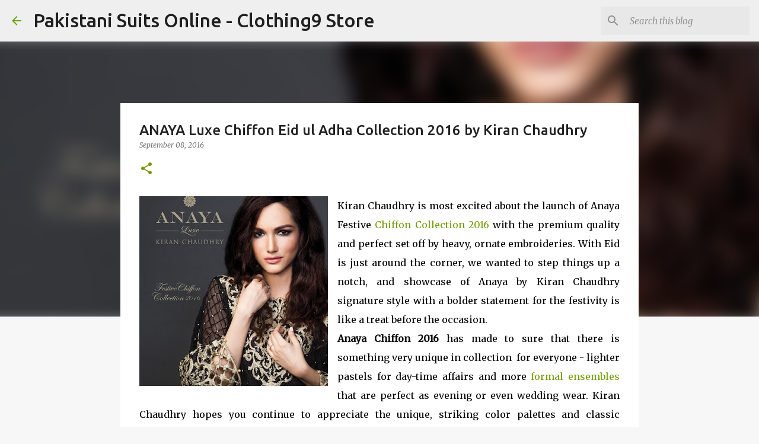

--- FILE ---
content_type: text/plain
request_url: https://www.google-analytics.com/j/collect?v=1&_v=j102&a=395911063&t=pageview&_s=1&dl=https%3A%2F%2Fclothing9.blogspot.com%2F2016%2F09%2Fanaya-chiffon-by-kiran-chaudhry.html&ul=en-us%40posix&dt=ANAYA%20Luxe%20Chiffon%20Eid%20ul%20Adha%20Collection%202016%20by%20Kiran%20Chaudhry&sr=1280x720&vp=1280x720&_u=IEBAAEABAAAAACAAI~&jid=645203121&gjid=1704044968&cid=1023531925.1768437366&tid=UA-39375548-1&_gid=1630665343.1768437366&_r=1&_slc=1&z=813545757
body_size: -453
content:
2,cG-MZMQWM85TM